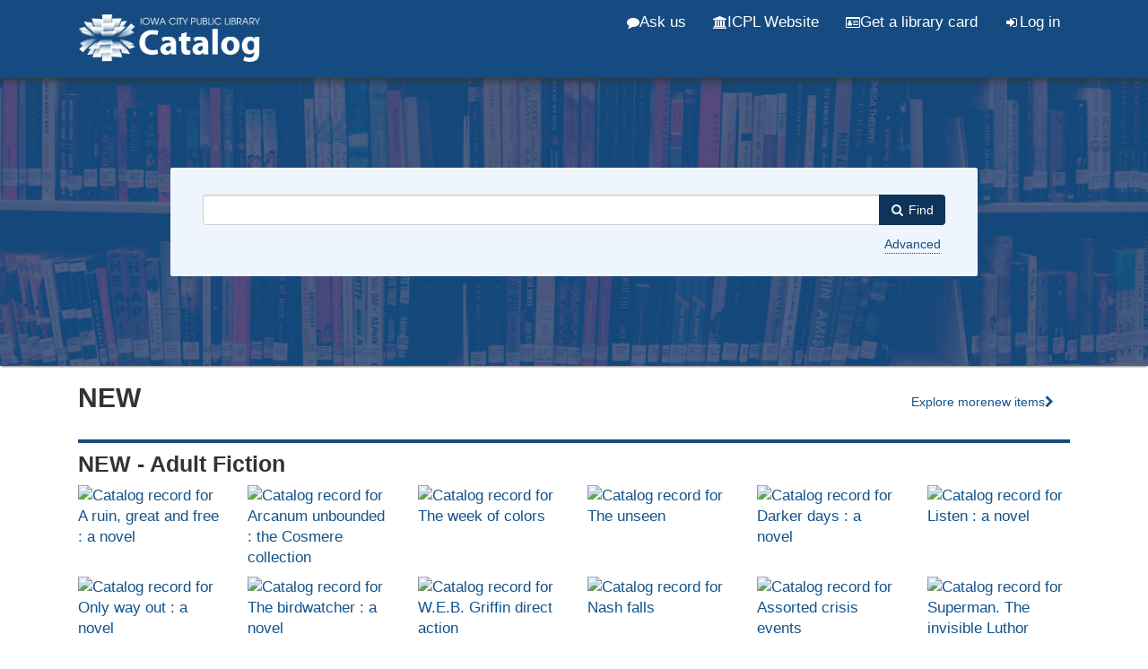

--- FILE ---
content_type: text/html; charset=UTF-8
request_url: https://search.icpl.org/Search/?lookfor=%22Superhero+comics%22&type=Genre&filter%5B%5D=~topic_facet%3A%22Good+and+evil%22
body_size: 20398
content:
<!DOCTYPE html>
<html lang="en">
  <head>
        <meta http-equiv="X-UA-Compatible" content="IE=edge">
    <meta name="viewport" content="width=device-width,initial-scale=1.0">
    <meta http-equiv="Content-Type" content="text&#x2F;html&#x3B;&#x20;charset&#x3D;UTF-8">
<meta name="Generator" content="VuFind&#x20;9.0">    <script  nonce="AuB3wdNr4lhlpjaVrelM8OyINpvIidL5LL7rmF54UAU&#x3D;">
    //<!--
    (function(w,d,s,l,i){w[l]=w[l]||[];w[l].push({'gtm.start':
new Date().getTime(),event:'gtm.js'});var f=d.getElementsByTagName(s)[0],
j=d.createElement(s),dl=l!='dataLayer'?'&l='+l:'';j.async=true;j.src=
'https://www.googletagmanager.com/gtm.js?id='+i+dl;var n=d.querySelector('[nonce]');
n&&j.setAttribute('nonce',n.nonce||n.getAttribute('nonce'));f.parentNode.insertBefore(j,f);
})(window,document,'script','dataLayer','GTM-5MX6WMS');
    //-->
</script>
    <title>Search Home | ICPL Search</title>        <link href="&#x2F;cache&#x2F;02585693a15333e8f823bdafd76403c3.min.css" media="all" rel="stylesheet" type="text&#x2F;css">
<link href="&#x2F;themes&#x2F;bootstrap3&#x2F;css&#x2F;print.css" media="print" rel="stylesheet" type="text&#x2F;css">
<link href="&#x2F;themes&#x2F;icpl&#x2F;images&#x2F;icpl-favicon.ico&#x3F;_&#x3D;1706476116" rel="shortcut&#x20;icon" type="image&#x2F;x-icon">
<link href="&#x2F;Search&#x2F;OpenSearch&#x3F;method&#x3D;describe" rel="search" type="application&#x2F;opensearchdescription&#x2B;xml" title="Library&#x20;Catalog&#x20;Search">                <script  nonce="AuB3wdNr4lhlpjaVrelM8OyINpvIidL5LL7rmF54UAU&#x3D;">
    //<!--
    var userIsLoggedIn = false;
    //-->
</script>
<script  src="&#x2F;cache&#x2F;bd821722336091fdec285eb3493c3b4e.min.js" nonce="AuB3wdNr4lhlpjaVrelM8OyINpvIidL5LL7rmF54UAU&#x3D;"></script>
<script  nonce="AuB3wdNr4lhlpjaVrelM8OyINpvIidL5LL7rmF54UAU&#x3D;">
    //<!--
    VuFind.path = '';
VuFind.defaultSearchBackend = 'Solr';
VuFind.addTranslations({"add_tag_success":"Tags Saved","bulk_email_success":"Your item(s) were emailed","bulk_noitems_advice":"No items were selected. Please click on a checkbox next to an item and try again.","bulk_save_success":"Your item(s) were saved successfully","close":"close","collection_empty":"No items to display.","eol_ellipsis":"\u2026","error_occurred":"An error has occurred","go_to_list":"Go to List","hold_available":"Available for Pickup","less_ellipsis":"less\u2026","libphonenumber_invalid":"Phone number invalid","libphonenumber_invalidcountry":"Invalid country calling code","libphonenumber_invalidregion":"Invalid region code:","libphonenumber_notanumber":"The string supplied did not seem to be a phone number","libphonenumber_toolong":"The string supplied is too long to be a phone number","libphonenumber_tooshort":"The string supplied is too short to be a phone number","libphonenumber_tooshortidd":"Phone number too short after IDD","loading_ellipsis":"Loading\u2026","more_ellipsis":"more\u2026","number_thousands_separator":",","sms_success":"Message sent.","No pickup locations available":"No pickup locations available","Phone number invalid":"Phone number invalid","Invalid country calling code":"Invalid country calling code","Invalid region code":"Invalid region code:","The string supplied did not seem to be a phone number":"The string supplied did not seem to be a phone number","The string supplied is too long to be a phone number":"The string supplied is too long to be a phone number","The string supplied is too short to be a phone number":"The string supplied is too short to be a phone number","Phone number too short after IDD":"Phone number too short after IDD","account_checkouts_due":"Items due soon","account_checkouts_overdue":"Items overdue","account_has_alerts":"Your account has alerts","account_normal_checkouts":"Items due later","account_requests_available":"Available for Pickup","account_requests_in_transit":"In Transit","account_requests_other":"Other Status"});
VuFind.addIcons({"spinner":"<span class=\"icon icon--font fa&#x20;fa-spinner icon--spin\" role=\"img\" aria-hidden=\"true\"><\/span>","ui-dots-menu":"<span class=\"icon icon--font fa&#x20;fa-ellipsis-h\" role=\"img\" aria-hidden=\"true\"><\/span>","facet-checked":"<span class=\"icon icon--font fa&#x20;fa-check-square-o\" role=\"img\" aria-hidden=\"true\"><\/span>","facet-exclude":"<span class=\"icon icon--font fa&#x20;fa-times\" role=\"img\" aria-hidden=\"true\"><\/span>","facet-unchecked":"<span class=\"icon icon--font fa&#x20;fa-square-o\" role=\"img\" aria-hidden=\"true\"><\/span>","format-file":"<span class=\"icon icon--font fa&#x20;fa-file-o\" role=\"img\" aria-hidden=\"true\"><\/span>","format-folder":"<span class=\"icon icon--font fa&#x20;fa-folder\" role=\"img\" aria-hidden=\"true\"><\/span>","my-account":"<span class=\"icon icon--font fa&#x20;fa-user-circle-o\" role=\"img\" aria-hidden=\"true\"><\/span>","my-account-notification":"<span class=\"icon icon--font fa&#x20;fa-bell\" role=\"img\" aria-hidden=\"true\"><\/span>","my-account-warning":"<span class=\"icon icon--font fa&#x20;fa-exclamation-triangle\" role=\"img\" aria-hidden=\"true\"><\/span>","place-hold":"<span class=\"icon icon--font fa&#x20;fa-flag\" role=\"img\" aria-hidden=\"true\"><\/span>","place-ill-request":"<span class=\"icon icon--font fa&#x20;fa-exchange\" role=\"img\" aria-hidden=\"true\"><\/span>","place-storage-retrieval":"<span class=\"icon icon--font fa&#x20;fa-truck\" role=\"img\" aria-hidden=\"true\"><\/span>","status-available":"<span class=\"icon icon--font fa&#x20;fa-check\" role=\"img\" aria-hidden=\"true\"><\/span>","status-pending":"<span class=\"icon icon--font fa&#x20;fa-clock-o\" role=\"img\" aria-hidden=\"true\"><\/span>","status-ready":"<span class=\"icon icon--font fa&#x20;fa-bell\" role=\"img\" aria-hidden=\"true\"><\/span>","status-unavailable":"<span class=\"icon icon--font fa&#x20;fa-times\" role=\"img\" aria-hidden=\"true\"><\/span>","status-unknown":"<span class=\"icon icon--font fa&#x20;fa-circle\" role=\"img\" aria-hidden=\"true\"><\/span>","ui-failure":"<span class=\"icon icon--font fa&#x20;fa-times\" role=\"img\" aria-hidden=\"true\"><\/span>","ui-success":"<span class=\"icon icon--font fa&#x20;fa-check\" role=\"img\" aria-hidden=\"true\"><\/span>","truncate-less":"<span class=\"icon icon--font fa&#x20;fa-arrow-up\" role=\"img\" aria-hidden=\"true\"><\/span>","truncate-more":"<span class=\"icon icon--font fa&#x20;fa-arrow-down\" role=\"img\" aria-hidden=\"true\"><\/span>"});
VuFind.setCspNonce('AuB3wdNr4lhlpjaVrelM8OyINpvIidL5LL7rmF54UAU=');
VuFind.setCurrentSearchId(null);
    //-->
</script>  </head>
  <body class="template-dir-search template-name-home offcanvas offcanvas-left">
        <header class="hidden-print">
            <a class="sr-only" href="#content">Skip to content</a>
      <div class="banner container navbar">
  <div class="navbar-header">
    <button type="button" class="navbar-toggle" data-toggle="collapse" data-target="#header-collapse" aria-label="Menu" aria-hidden="true">
      <span class="icon icon--font fa&#x20;fa-bars" role="img" aria-hidden="true"></span>    </button>
    <a class="navbar-brand lang-en" href="/">
      <img src="/../themes/icpl/images/head-logo.png" alt="Iowa City Public Library Catalog"/>
    </a>

  </div>
      <div class="collapse navbar-collapse" id="header-collapse">
      <nav>
        <ul class="nav navbar-nav navbar-right flip">
            <li>
                <a id="ask-us" href="https://www.icpl.org/services/ask" class="header-link"><i class="fa fa-comment" aria-hidden="true"></i> Ask us</a>
            </li>
            <li>
                <a id="www" href="https://www.icpl.org" class="header-link"><i class="fa fa-university" aria-hidden="true"></i> ICPL Website</a>
            </li>
            <li>
              <a id="library-card" href="https://www.icpl.org/catalog/register.php" class="header-link"><i class="fa fa-id-card-o " aria-hidden="true"></i> Get a library card</a>
            </li>
                                                        <li id="loginOptions">
                                  <a href="/MyResearch/Home" class="icon-link">
                    <span class="icon icon--font fa&#x20;fa-sign-in icon-link__icon" role="img" aria-hidden="true"></span>                    <span class="icon-link__label">Log in</span>
                  </a>
                              </li>
                      
                  </ul>
      </nav>
    </div>
  </div>

<div id="alert-banner"></div>

  <div class="search container navbar">
    <div class="nav searchbox hidden-print" role="search">
        <form id="searchForm" class="searchForm navbar-form navbar-left flip" method="get" action="/Search/Results" name="searchForm" autocomplete="off">
            <input id="searchForm_lookfor" class="searchForm_lookfor form-control search-query autocomplete searcher:Solr ac-auto-submit" type="search" name="lookfor" value="" aria-label="Search&#x20;terms">
          <select id="searchForm_type" class="searchForm_type form-control" name="type" data-native-menu="false" aria-label="Search&#x20;type">
                                    <option value="AllFields">Keywords</option>
                            <option value="Title">Title</option>
                            <option value="Author">Author</option>
                            <option value="Subject">Subject</option>
                            <option value="CallNumber">Call Number</option>
                            <option value="ISN">ISBN/ISSN</option>
                            <option value="tag">Tag</option>
                      </select>
        <button type="submit" class="btn btn-primary"><span class="icon icon--font fa&#x20;fa-search" role="img" aria-hidden="true"></span><span class="desktop-only"> Find</span></button>
                <a href="/Search/Advanced" class="advanced-search-link btn btn-link advanced" rel="nofollow">Advanced</a>
        
            <!-- filters code here -->
        <!-- end filters code -->
            <div class="sr-only">
    
    </div>
  </form>
    </div>
    <!--<div class="spotlight-div">
      <a href="https://www.surveymonkey.com/r/L9BFKZ6" class="btn spotlight-link">
        <i class="fa fa-comments-o" aria-hidden="true"></i> Community feedback survey
      </a>
    </div>-->
  </div>

<div class="federated-banner">
    <a href="#" class="btn active">Catalog</a> <a href="#" class="btn">Website</a> <a href="#" class="btn">Events</a>
</div>
    </header>
    <nav class="breadcrumbs" aria-label="Breadcrumbs">
      <div class="container">
              </div>
    </nav>
    <div role="main" class="main">
      <div id="content" class="container">
        

  <script  nonce="AuB3wdNr4lhlpjaVrelM8OyINpvIidL5LL7rmF54UAU&#x3D;">
    //<!--
    $(document).ready(function() {
  $.ajax({
      dataType: 'json',
      method: 'GET',
      data: {'offlineModeMsg':'ils_offline_home_message'},
      url: VuFind.path + '/AJAX/JSON?method=getIlsStatus',
      success: function(response) {
          $('.searchHomeContent').prepend(response.data);
      }
  });
});
    //-->
</script>
<!-- <div style="margin-top:10px;margin-bottom: 20px;">
  <a href="https://www.icpl.org/events/series/summer-reading-program" class="srp-spotlight" style="display: block;border-bottom: none;">
    <img srcset="https://www.icpl.org/sites/default/files/srp/catalog-srp-banner-sm.png 771w, https://www.icpl.org/sites/default/files/srp/catalog-srp-banner-lg.png 900w">
  </a>
</div> -->
<h1 class="sr-only">Search home</h1>
<div class="channel-home-tabs">
    <!-- <ul class="nav nav-tabs">
        <li class="active"><a data-toggle="tab" href="#new">NEW</a></li>
        <li><a data-toggle="tab" href="#bestsellers" onclick="loadBestsellers('hardcover-fiction')">Bestsellers</a></li>
    </ul> -->

    <div class="tab-content">
        <div id="new" class="tab-pane fade in active">
<div class="new-content"><h2 style="margin-top: 5px;">NEW</h2><p class="new-link"><a href="https://www.icpl.org/books-more/new" class="btn btn-link home-more-link">Explore more <span class="desktop-only">new items </span><i style="font-size: .8em;" class="fa fa-chevron-right" aria-hidden="true"></i></a></p><div id="fiction" class="section"></div><div id="nonfiction" class="section"></div><div id="children" class="section"></div><div id="ya" class="section"></div></div>        </div>
    </div>
</div>

<div class="staff-lists-container">
    <h2>Staff lists</h2>
    <div id="staff-lists-home" class="staff-lists">
    </div>
</div>

<h2>Featured</h2>
<div id="featured-list-home" class="featured-list">
</div>      </div>
    </div>
    <footer class="hidden-print">
<div class="footer-div-0">
    <div class="footer-content">
  <div class="footer">
    <h2>Can't find it?</h2>
    <p><a href="https://www.icpl.org/books-more/ill-or-purchase" class="footer-link">Suggest we purchase it or Request it from another library (ILL)</a></p>
</div>
</div>
</div>
  <div class="footer-div-1">
    <div class="footer-content">
  <div class="footer">
  <div class="footer-container">
      <div class="footer-column">
          <h2>Quick links</h2>
          <ul>
              <li><a href="https://www.icpl.org/books-more/staff-picks" class="footer-link">Staff picks</a></li>
              <li><a href="https://www.icpl.org/books-more/new" class="footer-link">New to ICPL</a></li>
              <li><a href="https://www.icpl.org/books-more/bestsellers" class="footer-link">Bestsellers</a></li>
              <li><a href="https://www.icpl.org/books-more/browse-shelves" class="footer-link">Browse the shelves</a></li>
              <!-- <li><a href="#">FAQs</a></li> -->
              <li><a href="https://www.icpl.org/library-card-application" class="footer-link">Get a library card</a></li>
              <li><a href="https://www.icpl.org" class="footer-link">ICPL website</a></li>
              <li><a href="https://www.icpl.org/books-more/digital-library" class="footer-link">Digital library</a></li>
              <li><a href="/Search/Advanced" class="footer-link">Advanced Search</a></li>
              <li><a href="https://www.icpl.org/books-more/reference/using-catalog">Using the catalog FAQ</a></li>
          </ul>
      </div>
      <div class="footer-column">
          <h2>My account</h2>
          <ul>
              <li><a href="/MyResearch/CheckedOut" class="footer-link">Borrowed items</a></li>
              <li><a href="/MyResearch/Holds" class="footer-link">Holds</a></li>
              <li><a href="/MyResearch/Fines" class="footer-link">Fines</a></li>
              <li><a href="/MyResearch/ILLRequests" class="footer-link">Interlibrary loans</a></li>
              <li><a href="/Search/History" class="footer-link">Saved searches</a></li>
              <li><a href="/MyResearch/HistoricLoans" class="footer-link">Borrowing history</a></li>
              <li><a href="/MyResearch/Profile" class="footer-link">Profile</a></li>
          </ul>
      </div>
      <div class="footer-column">
          <h2>Language</h2>
          
              <form method="post" name="langForm" id="langForm">
                  <input type="hidden" name="mylang"/>
              </form>
              <ul>
                                        <li class="active"><a href="#"  class="footer-lang-link" onClick="document.langForm.mylang.value='en';document.langForm.submit()">English</a></li>
                                        <li><a href="#"  class="footer-lang-link" onClick="document.langForm.mylang.value='es';document.langForm.submit()">Español</a></li>
                                        <li><a href="#"  class="footer-lang-link" onClick="document.langForm.mylang.value='fr';document.langForm.submit()">Français</a></li>
                                        <li><a href="#"  class="footer-lang-link" onClick="document.langForm.mylang.value='zh-cn';document.langForm.submit()">中文(简体)</a></li>
                                        <li><a href="#"  class="footer-lang-link" onClick="document.langForm.mylang.value='zh';document.langForm.submit()">中文（繁體）</a></li>
                                        <li><a href="#"  class="footer-lang-link" onClick="document.langForm.mylang.value='ar';document.langForm.submit()">اللغة العربية</a></li>
                                </ul>

                </div>
  </div>
  <div class="poweredby">
      </div>
</div>
</div>
</div>
  <div class="footer-div-2">
    <div class="footer-content">
  <div class="second-footer">
      <div class="region region-footer">
    <section id="block-block-1" class="block block-block clearfix">

      
  <div class="container">
<div class="row">
<div class="col-12 col-sm-4">
<h2>Contact Us</h2>
<dl><dt><!-- <span class="glyphicon glyphicon-search" aria-hidden="true"> --><i class="fa fa-phone" aria-hidden="true"></i></span></dt>
<dd>(319) 356-5200</dd>
<dt><!-- <span class="glyphicon glyphicon-map-marker" aria-hidden="true"> --><i class="fa fa-map-marker" aria-hidden="true"></i></span></dt>
<dd>123 South Linn Street<br />Iowa City, IA 52240</dd>
<dt><!-- <span class="glyphicon glyphicon-envelope" aria-hidden="true"> --><i class="fa fa-envelope" aria-hidden="true"></i></span></dt>
<dd><a href="https://www.icpl.org/services/ask" class="footer-link">Email or Chat</a></dd>
<dt><!-- <span class="glyphicon glyphicon-heart" aria-hidden="true"></span> --><i class="fa fa-heart" aria-hidden="true"></i></dt>
<dd><a href="https://www.icpl.org/about/donate" class="footer-link">Donate</a></dd>
</dl>
<h2>Connect with Us</h2>
<p class="social-media">
<a href="https://www.facebook.com/icpubliclibrary" id="Facebook" class="footer-social-link" aria-label="Like us on Facebook" style="padding-left: 0;"><i class="fa fa-facebook"></i></a><a href="https://twitter.com/icpl/" id="Twitter" class="footer-social-link"  aria-label="Follow us on Twitter"><i class="fa fa-twitter"></i></a><a href="http://instagram.com/iowacitypubliclibrary" id="Instagram" class="footer-social-link" aria-label="Follow us on Instagram"><i class="fa fa-instagram"></i></a><a href="http://www.youtube.com/user/thelibrarychannel" id="YouTube" class="footer-social-link" aria-label="Subscribe to the Library YouTube Channel"><i class="fa fa-youtube-play"></i></a><a href="http://www.flickr.com/photos/icpl" id="Flickr" class="footer-social-link" aria-label="Follow us on Flickr"><i class="fa fa-flickr"></i></a><a href="https://www.icpl.org/books-more/podcasts" id="Podcasts" class="footer-social-link" aria-label="Listen to Library Podcasts"><i class="fa fa-microphone"></i></a>
</p>
</div>
<!-- col end --><div class="col-12 col-sm-4">
<h2>Hours</h2>
<p>Mon - Thu: 10am to 9pm<br />
Fri: 10am to 8pm<br />
Sat: 10am to 6pm<br />
Sun: 12 to 5pm</p>
<p><a href="https://www.icpl.org/about/holidays" class="footer-link">Holiday hours</a><br /><a href="https://www.icpl.org/services/bookmobile" class="footer-link">Bookmobile schedule</a></p>
</div>
<!-- col end --><div class="col-12 col-sm-4">
        <h2>Feedback</h2>
<p>Find a bug or want to give feedback on the catalog? <a href="https://www.icpl.org/catalog-feedback" class="footer-link">Share your thoughts!</a></p>


</div>
</div>
</div>
</div>
<!-- col end --></div>
<!--end row --></div>
<!--end container-->
</section>
  </div>
</div>
</div>
    <div class="footer-div-3"><p><a href="https://www.icpl.org/about/confidentiality-and-privacy" class="footer-link">Confidentiality and Privacy</a></p></div>
  </div>
</div>
  </footer>

    <!-- MODAL IN CASE WE NEED ONE -->
    <div id="modal" class="modal fade hidden-print" tabindex="-1" role="dialog" aria-hidden="true">
      <div class="modal-dialog">
        <div class="modal-content">
          <button type="button" class="close" data-dismiss="modal">
            <span class="icon icon--font fa&#x20;fa-times" aria-label="Close" role="img" aria-hidden="true"></span>          </button>
          <div class="modal-body"></div>
        </div>
      </div>
    </div>
    <div class="offcanvas-overlay" data-toggle="offcanvas"></div>
    <!-- Google Tag Manager (noscript) -->
<noscript><iframe src="https://www.googletagmanager.com/ns.html?id=GTM-5MX6WMS"
height="0" width="0" style="display:none;visibility:hidden"></iframe></noscript>
<!-- End Google Tag Manager (noscript) -->                
      </body>
</html>


--- FILE ---
content_type: text/html; charset=UTF-8
request_url: https://icplcdn-webapi.azureedge.net/api/newmaterialsapi.php?collection=fiction&fields=id,title,available,isbn,materialType,holdCount&name=fiction
body_size: 19670
content:
[{"id":"1825307","title":"The dead come to stay","available":true,"isbns":["9781335121875","1335121870"],"isbn":"9781335121875","materialType":{"code":"a  ","value":"BOOK"},"holdCount":false},{"id":"1825361","title":"The brittle age","available":false,"isbns":["9798889660873"],"isbn":"9798889660873","materialType":{"code":"a  ","value":"BOOK"},"holdCount":false},{"id":"1825430","title":"Sanrevelle","available":false,"isbns":["196327041","9781963270419"],"isbn":"196327041","materialType":{"code":"a  ","value":"BOOK"},"holdCount":false},{"id":"1825639","title":"How to dodge a cannonball : a novel","available":false,"isbns":["9781250345677","1250345677"],"isbn":"9781250345677","upcs":["000228437"],"materialType":{"code":"a  ","value":"BOOK"},"holdCount":3},{"id":"1826024","title":"Tender cruelty","available":false,"isbns":["9781728284781","1728284783","1464228337","9781464228339"],"isbn":"9781728284781","upcs":["000299694"],"materialType":{"code":"a  ","value":"BOOK"},"holdCount":2},{"id":"1826134","title":"The librarians","available":false,"isbns":["9780593640456","0593640454"],"isbn":"9780593640456","materialType":{"code":"a  ","value":"BOOK"},"holdCount":9},{"id":"1826168","title":"Behind frenemy lines","available":false,"isbns":["9781250330475","1250330475"],"isbn":"9781250330475","materialType":{"code":"a  ","value":"BOOK"},"holdCount":false},{"id":"1826175","title":"The unseen","available":false,"isbns":["9781496744081","149674408"],"isbn":"9781496744081","materialType":{"code":"a  ","value":"BOOK"},"holdCount":1},{"id":"1826187","title":"A different kind of tension : new and selected stories","available":false,"isbns":["9780063388840","0063388847"],"isbn":"9780063388840","materialType":{"code":"a  ","value":"BOOK"},"holdCount":1},{"id":"1826202","title":"No body no crime : a novel","available":false,"isbns":["9780374614423","0374614423"],"isbn":"9780374614423","materialType":{"code":"a  ","value":"BOOK"},"holdCount":false},{"id":"1826362","title":"Hunting Ava","available":true,"isbns":["1496746899","9781496746894"],"isbn":"1496746899","materialType":{"code":"a  ","value":"BOOK"},"holdCount":false},{"id":"1827508","title":"Alchemy and a cup of tea : a cozy fantasy brewed with magic and romance","available":true,"isbns":["9781250333278","125033327"],"isbn":"9781250333278","materialType":{"code":"a  ","value":"BOOK"},"holdCount":false},{"id":"1827549","title":"The night that finds us all","available":false,"isbns":["9780593853436","0593853431"],"isbn":"9780593853436","materialType":{"code":"a  ","value":"BOOK"},"holdCount":false},{"id":"1827944","title":"Fox and furious : a novel","available":false,"isbns":["9780593874110","0593874110"],"isbn":"9780593874110","materialType":{"code":"a  ","value":"BOOK"},"holdCount":1},{"id":"1827951","title":"Nash falls","available":true,"isbns":["9781538757987","1538757982"],"isbn":"9781538757987","materialType":{"code":"a  ","value":"BOOK"},"holdCount":15},{"id":"1827954","title":"Queen Esther : a novel","available":false,"isbns":["9781501189449","1501189441"],"isbn":"9781501189449","materialType":{"code":"a  ","value":"BOOK"},"holdCount":14},{"id":"1828101","title":"Tailored realities","available":true,"isbns":["9781250410481","1250410487"],"isbn":"9781250410481","materialType":{"code":"a  ","value":"BOOK"},"holdCount":false},{"id":"1828127","title":"The loneliness of Sonia and Sunny : a novel","available":false,"isbns":["9780307700155","0307700151"],"isbn":"9780307700155","materialType":{"code":"a  ","value":"BOOK"},"holdCount":32},{"id":"1828137","title":"Sacrament : a novel","available":false,"isbns":["9781640097131","1640097139"],"isbn":"9781640097131","materialType":{"code":"a  ","value":"BOOK"},"holdCount":7},{"id":"1828143","title":"The burning library : a novel","available":false,"isbns":["9780063422919","0063422913","9780063422933","006342293"],"isbn":"9780063422919","materialType":{"code":"a  ","value":"BOOK"},"holdCount":3},{"id":"1828145","title":"Good spirits : a novel","available":false,"isbns":["9780063430402","0063430401","9780063474444","0063474441"],"isbn":"9780063430402","materialType":{"code":"a  ","value":"BOOK"},"holdCount":5},{"id":"1828344","title":"Empire of the dawn","available":false,"isbns":["9781250245373","1250245370"],"isbn":"9781250245373","materialType":{"code":"a  ","value":"BOOK"},"holdCount":false},{"id":"1828347","title":"Dawn of the firebird : a novel","available":false,"isbns":["9780778387664","0778387666"],"isbn":"9780778387664","materialType":{"code":"a  ","value":"BOOK"},"holdCount":false},{"id":"1828349","title":"The king must die","available":false,"isbns":["1668061015","9781668061015"],"isbn":"1668061015","materialType":{"code":"a  ","value":"BOOK"},"holdCount":false},{"id":"1828350","title":"The nameless land","available":true,"isbns":["9781250338648","1250338646"],"isbn":"9781250338648","materialType":{"code":"a  ","value":"BOOK"},"holdCount":false},{"id":"1828354","title":"The burning grounds : a novel","available":false,"isbns":["9781639369850","1639369856"],"isbn":"9781639369850","materialType":{"code":"a  ","value":"BOOK"},"holdCount":false},{"id":"1828359","title":"The botanist's assistant","available":false,"isbns":["9780593638118","0593638115"],"isbn":"9780593638118","materialType":{"code":"a  ","value":"BOOK"},"holdCount":3},{"id":"1828369","title":"The white hot : a novel","available":false,"isbns":["9780593732335","0593732332"],"isbn":"9780593732335","materialType":{"code":"a  ","value":"BOOK"},"holdCount":4},{"id":"1828375","title":"The Italian secret : a novel","available":true,"isbns":["9780593474754","0593474759"],"isbn":"9780593474754","materialType":{"code":"a  ","value":"BOOK"},"holdCount":false},{"id":"1828379","title":"The land in winter","available":true,"isbns":["9798889661566"],"isbn":"9798889661566","materialType":{"code":"a  ","value":"BOOK"},"holdCount":24},{"id":"1828912","title":"Assorted crisis events","available":false,"isbns":["9781534333963","1534333967"],"isbn":"9781534333963","materialType":{"code":"a  ","value":"BOOK"},"holdCount":false},{"id":"1828999","title":"Absolute Green Lantern","available":false,"isbns":["9781799505549","1799505545","9781799505556","1799505553"],"isbn":"9781799505549","materialType":{"code":"a  ","value":"BOOK"},"holdCount":false},{"id":"1829100","title":"The righteous","available":true,"isbns":["9781250373083","1250373085"],"isbn":"9781250373083","upcs":["000272499"],"materialType":{"code":"a  ","value":"BOOK"},"holdCount":false},{"id":"1829101","title":"House of Idyll","available":false,"isbns":["9781835414217","1835414214"],"isbn":"9781835414217","upcs":["000248138"],"materialType":{"code":"a  ","value":"BOOK"},"holdCount":false},{"id":"1829176","title":"Superman. The invisible Luthor","available":false,"isbns":["9781799503323","1799503321"],"isbn":"9781799503323","upcs":["000299987"],"materialType":{"code":"a  ","value":"BOOK"},"holdCount":false},{"id":"1829180","title":"The quiet mother","available":false,"isbns":["9781250403766","1250403766"],"isbn":"9781250403766","materialType":{"code":"a  ","value":"BOOK"},"holdCount":3},{"id":"1829184","title":"W.E.B. Griffin direct action","available":false,"isbns":["9798217046386"],"isbn":"9798217046386","materialType":{"code":"a  ","value":"BOOK"},"holdCount":1},{"id":"1829185","title":"Spasm : a novel","available":false,"isbns":["9798217044931"],"isbn":"9798217044931","materialType":{"code":"a  ","value":"BOOK"},"holdCount":4},{"id":"1829186","title":"The birdwatcher : a novel","available":false,"isbns":["9780778368670","077836867"],"isbn":"9780778368670","materialType":{"code":"a  ","value":"BOOK"},"holdCount":1},{"id":"1829298","title":"Second chance romance","available":false,"isbns":["9780063215979","0063215977"],"isbn":"9780063215979","materialType":{"code":"a  ","value":"BOOK"},"holdCount":1},{"id":"1829308","title":"Fun at parties : a novel","available":false,"isbns":["9780593474846","0593474848"],"isbn":"9780593474846","materialType":{"code":"a  ","value":"BOOK"},"holdCount":false},{"id":"1829309","title":"It's me they follow : a novel","available":false,"isbns":["9780063430952","0063430959"],"isbn":"9780063430952","materialType":{"code":"a  ","value":"BOOK"},"holdCount":false},{"id":"1829316","title":"A ruin, great and free : a novel","available":true,"isbns":["9781094175904","1094175900"],"isbn":"9781094175904","materialType":{"code":"a  ","value":"BOOK"},"holdCount":false},{"id":"1829596","title":"The merge : a novel","available":false,"isbns":["9780063446731","0063446731"],"isbn":"9780063446731","materialType":{"code":"a  ","value":"BOOK"},"holdCount":1},{"id":"1829645","title":"If it makes you happy","available":false,"isbns":["9798217187072"],"isbn":"9798217187072","materialType":{"code":"a  ","value":"BOOK"},"holdCount":3},{"id":"1829719","title":"The murder at the vicarage","available":false,"isbns":["9780063440012","0063440016"],"isbn":"9780063440012","materialType":{"code":"a  ","value":"BOOK"},"holdCount":1},{"id":"1829721","title":"The heist of hollow London","available":false,"isbns":["9781250372062","1250372062"],"isbn":"9781250372062","materialType":{"code":"a  ","value":"BOOK"},"holdCount":false},{"id":"1829722","title":"The first thousand trees","available":false,"isbns":["9781770417342","1770417346"],"isbn":"9781770417342","materialType":{"code":"a  ","value":"BOOK"},"holdCount":false},{"id":"1829724","title":"I'll be home for Christmas","available":false,"isbns":["9780593717929","0593717929"],"isbn":"9780593717929","materialType":{"code":"a  ","value":"BOOK"},"holdCount":1},{"id":"1830126","title":"The nanny's handbook to magic and managing difficult dukes","available":false,"isbns":["9781496754417","1496754417"],"isbn":"9781496754417","materialType":{"code":"a  ","value":"BOOK"},"holdCount":false},{"id":"1830454","title":"Listen : a novel","available":false,"isbns":["9780143138464","0143138464"],"isbn":"9780143138464","materialType":{"code":"a  ","value":"BOOK"},"holdCount":false},{"id":"1830460","title":"Wild animal : a novel","available":false,"isbns":["9780063426023","0063426021"],"isbn":"9780063426023","materialType":{"code":"a  ","value":"BOOK"},"holdCount":false},{"id":"1830468","title":"Lives of bitter rain","available":true,"isbns":["1035911442","9781035911448"],"isbn":"1035911442","materialType":{"code":"a  ","value":"BOOK"},"holdCount":false},{"id":"1830469","title":"Daughter of no worlds","available":false,"isbns":["9781250405364","125040536","9781035070831","1035070839","9781035070848","1035070847"],"isbn":"9781250405364","upcs":["000267992"],"materialType":{"code":"a  ","value":"BOOK"},"holdCount":false},{"id":"1830475","title":"Batman : revolution","available":true,"isbns":["9780593871935","0593871936"],"isbn":"9780593871935","materialType":{"code":"a  ","value":"BOOK"},"holdCount":false},{"id":"1830487","title":"The pelican child : stories","available":false,"isbns":["9780525657583","0525657584"],"isbn":"9780525657583","materialType":{"code":"a  ","value":"BOOK"},"holdCount":8},{"id":"1830496","title":"Happy people don't live here : a novel","available":false,"isbns":["9781324094395","1324094397"],"isbn":"9781324094395","materialType":{"code":"a  ","value":"BOOK"},"holdCount":false},{"id":"1830505","title":"Intemperance : a novel","available":false,"isbns":["9780063440845","0063440849","9780063440852","0063440857"],"isbn":"9780063440845","materialType":{"code":"a  ","value":"BOOK"},"holdCount":false},{"id":"1830510","title":"Play you for it : a novel","available":false,"isbns":["9798217092598"],"isbn":"9798217092598","materialType":{"code":"a  ","value":"BOOK"},"holdCount":false},{"id":"1830625","title":"Lost in the garden of Eve","available":false,"isbns":["9781496749994","1496749995"],"isbn":"9781496749994","materialType":{"code":"a  ","value":"BOOK"},"holdCount":false},{"id":"1830626","title":"Witches of dubious origin","available":false,"isbns":["9780593819753","0593819756"],"isbn":"9780593819753","materialType":{"code":"a  ","value":"BOOK"},"holdCount":2},{"id":"1830644","title":"The White Octopus Hotel","available":false,"isbns":["9798217091799","9781529917482","1529917484"],"isbn":"9798217091799","upcs":["000273079"],"materialType":{"code":"a  ","value":"BOOK"},"holdCount":false},{"id":"1830648","title":"The right move","available":false,"isbns":["9781649379719","1649379714"],"isbn":"9781649379719","materialType":{"code":"a  ","value":"BOOK"},"holdCount":5},{"id":"1830651","title":"His grace, the duke","available":false,"isbns":["9781496756138","1496756134"],"isbn":"9781496756138","materialType":{"code":"a  ","value":"BOOK"},"holdCount":2},{"id":"1830653","title":"Darker days : a novel","available":false,"isbns":["9780063472518","0063472511","9780063472525","006347252","9780063472549","0063472546"],"isbn":"9780063472518","materialType":{"code":"a  ","value":"BOOK"},"holdCount":false},{"id":"1830749","title":"Everyone in the group chat dies : a novel","available":false,"isbns":["9781668094174","1668094177"],"isbn":"9781668094174","materialType":{"code":"a  ","value":"BOOK"},"holdCount":1},{"id":"1830754","title":"No life forsaken","available":false,"isbns":["9780765323606","0765323605","9780765323675","0765323672"],"isbn":"9780765323606","materialType":{"code":"a  ","value":"BOOK"},"holdCount":false},{"id":"1830757","title":"As many souls as stars : a novel","available":false,"isbns":["9780063418028","0063418029","9780063418035","0063418037"],"isbn":"9780063418028","materialType":{"code":"a  ","value":"BOOK"},"holdCount":1},{"id":"1830758","title":"And then there was you : a novel","available":false,"isbns":["9780593718926","0593718925"],"isbn":"9780593718926","materialType":{"code":"a  ","value":"BOOK"},"holdCount":false},{"id":"1830762","title":"Julia Song is undateable","available":false,"isbns":["9781335001092","1335001093","9781335402523","1335402527"],"isbn":"9781335001092","materialType":{"code":"a  ","value":"BOOK"},"holdCount":false},{"id":"1830776","title":"The award : a novel","available":false,"isbns":["9780063445277","0063445271","9780063445284","006344528"],"isbn":"9780063445277","materialType":{"code":"a  ","value":"BOOK"},"holdCount":1},{"id":"1831334","title":"An academic affair : a novel","available":false,"isbns":["9781668092330","1668092336"],"isbn":"9781668092330","materialType":{"code":"a  ","value":"BOOK"},"holdCount":2},{"id":"1831470","title":"A case of life and limb","available":false,"isbns":["9781639737178","1639737170"],"isbn":"9781639737178","materialType":{"code":"a  ","value":"BOOK"},"holdCount":2},{"id":"1831583","title":"Haven't killed in years","available":false,"isbns":["9780593953495","0593953495"],"isbn":"9780593953495","materialType":{"code":"a  ","value":"BOOK"},"holdCount":3},{"id":"1831584","title":"Hidden in memories","available":false,"isbns":["9781662529825","1662529821"],"isbn":"9781662529825","materialType":{"code":"a  ","value":"BOOK"},"holdCount":1},{"id":"1831592","title":"Only way out : a novel","available":false,"isbns":["9781662534089","1662534086","9781662525629","1662525621"],"isbn":"9781662534089","upcs":["000313413"],"materialType":{"code":"a  ","value":"BOOK"},"holdCount":1},{"id":"1831593","title":"Other people's fun","available":false,"isbns":["9780316369947","0316369942"],"isbn":"9780316369947","materialType":{"code":"a  ","value":"BOOK"},"holdCount":5},{"id":"1831607","title":"The bookshop below","available":false,"isbns":["9780316561839","0316561835"],"isbn":"9780316561839","materialType":{"code":"a  ","value":"BOOK"},"holdCount":3},{"id":"1831610","title":"The last wish of Bristol Keats : a novel","available":true,"isbns":["9781250332004","1250332001"],"isbn":"9781250332004","materialType":{"code":"a  ","value":"BOOK"},"holdCount":false},{"id":"1831618","title":"Green Lantern Corps","available":false,"isbns":["9781799506362","1799506363"],"isbn":"9781799506362","materialType":{"code":"a  ","value":"BOOK"},"holdCount":false},{"id":"1831711","title":"Smoke and mirrors : all-new tales of Valdemar","available":false,"isbns":["9780756420161","0756420164"],"isbn":"9780756420161","materialType":{"code":"a  ","value":"BOOK"},"holdCount":false},{"id":"1831785","title":"Before I forget : a novel","available":false,"isbns":["9781250276797","1250276799"],"isbn":"9781250276797","materialType":{"code":"a  ","value":"BOOK"},"holdCount":2},{"id":"1831786","title":"Disinheritance : the rediscovered stories","available":true,"isbns":["9781640097360","1640097368"],"isbn":"9781640097360","materialType":{"code":"a  ","value":"BOOK"},"holdCount":false},{"id":"1831793","title":"A love story from the end of the world : stories","available":false,"isbns":["9780063446397","0063446391"],"isbn":"9780063446397","materialType":{"code":"a  ","value":"BOOK"},"holdCount":false},{"id":"1831829","title":"The lord","available":false,"isbns":["9781681379579","1681379570"],"isbn":"9781681379579","materialType":{"code":"a  ","value":"BOOK"},"holdCount":false},{"id":"1831832","title":"Television : a novel","available":false,"isbns":["9780063443327","0063443325","9780063443334","0063443333"],"isbn":"9780063443327","materialType":{"code":"a  ","value":"BOOK"},"holdCount":false},{"id":"1831833","title":"The week of colors","available":true,"isbns":["9781949641899","1949641899"],"isbn":"9781949641899","materialType":{"code":"a  ","value":"BOOK"},"holdCount":false},{"id":"1831847","title":"Audrey Lane stirs the pot","available":false,"isbns":["9781464226076","1464226075"],"isbn":"9781464226076","upcs":["000299698"],"materialType":{"code":"a  ","value":"BOOK"},"holdCount":false},{"id":"1831851","title":"Canticle : a novel","available":false,"isbns":["9781966302056","1966302053"],"isbn":"9781966302056","materialType":{"code":"a  ","value":"BOOK"},"holdCount":9},{"id":"1831870","title":"Moan : Junji Ito Story Collection","available":false,"isbns":["9781974754663","1974754669"],"isbn":"9781974754663","materialType":{"code":"a  ","value":"BOOK"},"holdCount":false},{"id":"1831909","title":"Arcanum unbounded : the Cosmere collection","available":false,"isbns":["9781250390141","1250390141"],"isbn":"9781250390141","materialType":{"code":"a  ","value":"BOOK"},"holdCount":false},{"id":"1832562","title":"Children of fallen gods","available":true,"isbns":["9781250405388","1250405386"],"isbn":"9781250405388","materialType":{"code":"a  ","value":"BOOK"},"holdCount":false},{"id":"1832574","title":"The castaways","available":false,"isbns":["9780802167170","0802167179"],"isbn":"9780802167170","materialType":{"code":"a  ","value":"BOOK"},"holdCount":false},{"id":"1832576","title":"Dark sisters","available":false,"isbns":["9781250286819","1250286816"],"isbn":"9781250286819","materialType":{"code":"a  ","value":"BOOK"},"holdCount":2},{"id":"1832578","title":"Dead ringer : a novel","available":false,"isbns":["9781668084090","1668084090"],"isbn":"9781668084090","materialType":{"code":"a  ","value":"BOOK"},"holdCount":1},{"id":"1832590","title":"The orchard","available":false,"isbns":["9798217008445"],"isbn":"9798217008445","materialType":{"code":"a  ","value":"BOOK"},"holdCount":3},{"id":"1832910","title":"Call me Ishmaelle","available":false,"isbns":["9780802166494","0802166490"],"isbn":"9780802166494","materialType":{"code":"a  ","value":"BOOK"},"holdCount":false},{"id":"1832937","title":"Baby driver","available":false,"isbns":["9781681379739","1681379732"],"isbn":"9781681379739","materialType":{"code":"a  ","value":"BOOK"},"holdCount":3},{"id":"1833033","title":"The Marlow Murder Club : a novel","available":false,"isbns":["9781728250519","172825051"],"isbn":"9781728250519","upcs":["17564950"],"materialType":{"code":"a  ","value":"BOOK"},"holdCount":false},{"id":"1833466","title":"Psycho shifters","available":false,"isbns":["9781335919953","1335919953"],"isbn":"9781335919953","materialType":{"code":"a  ","value":"BOOK"},"holdCount":false},{"id":"1834818","title":"Jesus' son : stories","available":false,"isbns":["031242874","9780312428747"],"isbn":"031242874","materialType":{"code":"a  ","value":"BOOK"},"holdCount":1}]

--- FILE ---
content_type: text/html; charset=UTF-8
request_url: https://icplcdn-webapi.azureedge.net/api/newmaterialsapi.php?collection=nonfiction&fields=id,title,available,isbn,materialType,holdCount&name=nonfiction
body_size: 19434
content:
[{"id":"1824191","title":"Field guide to the birds of North America","available":false,"isbns":["9781784275426","1784275425"],"isbn":"9781784275426","materialType":{"code":"a  ","value":"BOOK"},"holdCount":false},{"id":"1824504","title":"Autism, sensory & behavior : the way I see it","available":false,"isbns":["9781963367171","1963367170"],"isbn":"9781963367171","materialType":{"code":"a  ","value":"BOOK"},"holdCount":false},{"id":"1825590","title":"Death is our business : Russian mercenaries and the new era of private warfare","available":true,"isbns":["9781639733361","1639733361"],"isbn":"9781639733361","materialType":{"code":"a  ","value":"BOOK"},"holdCount":false},{"id":"1827011","title":"Across the board : how games make us human","available":false,"isbns":["9781419780561","1419780565"],"isbn":"9781419780561","materialType":{"code":"a  ","value":"BOOK"},"holdCount":false},{"id":"1827013","title":"Modern scrap quilts : playing with negative space","available":false,"isbns":["9781644035580","1644035588"],"isbn":"9781644035580","upcs":["734817116066"],"materialType":{"code":"a  ","value":"BOOK"},"holdCount":1},{"id":"1827015","title":"Not-your-typical Jelly Roll quilts : 14 cute & creative projects ; make the most of your precuts","available":false,"isbns":["9781644035542","1644035545"],"isbn":"9781644035542","materialType":{"code":"a  ","value":"BOOK"},"holdCount":1},{"id":"1827017","title":"Cooking fast and slow : easy, comforting, (mostly) plant-based recipes for busy people","available":false,"isbns":["9780593836606","059383660"],"isbn":"9780593836606","materialType":{"code":"a  ","value":"BOOK"},"holdCount":1},{"id":"1827610","title":"Give it a grow : simple projects to nurture food, flowers and wildlife in any outdoor space","available":false,"isbns":["9780241710364","0241710367"],"isbn":"9780241710364","upcs":["000180187"],"materialType":{"code":"a  ","value":"BOOK"},"holdCount":1},{"id":"1827619","title":"The history trees : extraordinary tales of trees through time","available":false,"isbns":["9780008622411","0008622418"],"isbn":"9780008622411","materialType":{"code":"a  ","value":"BOOK"},"holdCount":false},{"id":"1827678","title":"The migrant's jail : an American history of mass incarceration","available":false,"isbns":["9780691237015","0691237018"],"isbn":"9780691237015","materialType":{"code":"a  ","value":"BOOK"},"holdCount":false},{"id":"1827755","title":"Changing my mind","available":false,"isbns":["9781912559695","1912559692"],"isbn":"9781912559695","materialType":{"code":"a  ","value":"BOOK"},"holdCount":false},{"id":"1828233","title":"World without end","available":false,"isbns":["9798885740487"],"isbn":"9798885740487","materialType":{"code":"a  ","value":"BOOK"},"holdCount":false},{"id":"1828319","title":"The uncool : a memoir","available":false,"isbns":["9781668059432","1668059436","9781668059449","1668059444"],"isbn":"9781668059432","materialType":{"code":"a  ","value":"BOOK"},"holdCount":6},{"id":"1828333","title":"The breath of the gods : the history and future of the wind","available":false,"isbns":["9780063374454","0063374455"],"isbn":"9780063374454","materialType":{"code":"a  ","value":"BOOK"},"holdCount":1},{"id":"1828335","title":"The look","available":true,"isbns":["9780593800706","0593800702"],"isbn":"9780593800706","materialType":{"code":"a  ","value":"BOOK"},"holdCount":9},{"id":"1828984","title":"The social lives of birds : flocks, communes, and families","available":false,"isbns":["9780593853061","0593853067"],"isbn":"9780593853061","materialType":{"code":"a  ","value":"BOOK"},"holdCount":false},{"id":"1829456","title":"Nobody's girl : a memoir of surviving abuse and fighting for justice","available":true,"isbns":["9780593493120","0593493125"],"isbn":"9780593493120","materialType":{"code":"a  ","value":"BOOK"},"holdCount":27},{"id":"1829535","title":"Disrupt everything, and win : take control of your future","available":false,"isbns":["9780316593946","031659394","9780316596824","0316596825"],"isbn":"9780316593946","materialType":{"code":"a  ","value":"BOOK"},"holdCount":false},{"id":"1829614","title":"What happened to millennials? : in defense of a generation","available":true,"isbns":["9781419770814","1419770810"],"isbn":"9781419770814","materialType":{"code":"a  ","value":"BOOK"},"holdCount":false},{"id":"1830316","title":"Mailman : my wild ride delivering the mail in Appalachia and finally finding home","available":false,"isbns":["9781420530926","1420530925"],"isbn":"9781420530926","materialType":{"code":"l  ","value":"LARGE PRINT"},"holdCount":false},{"id":"1830324","title":"The granny squares bible : 110 designs to mix, match and crochet","available":false,"isbns":["9781800923928","1800923929"],"isbn":"9781800923928","upcs":["000259363"],"materialType":{"code":"a  ","value":"BOOK"},"holdCount":1},{"id":"1830616","title":"A danger to the minds of young girls : Margaret C. Anderson, book bans, and the fight to modernize literature","available":false,"isbns":["9781668053645","1668053640"],"isbn":"9781668053645","materialType":{"code":"a  ","value":"BOOK"},"holdCount":1},{"id":"1830730","title":"Without consent : a landmark trial and the decades-long struggle to make spousal rape a crime","available":false,"isbns":["9780063279889","0063279886","9780063279896","0063279894"],"isbn":"9780063279889","materialType":{"code":"a  ","value":"BOOK"},"holdCount":1},{"id":"1830844","title":"The miracles among us : how God's grace plays a role in healing","available":false,"isbns":["9780063426283","0063426285"],"isbn":"9780063426283","materialType":{"code":"a  ","value":"BOOK"},"holdCount":3},{"id":"1831237","title":"The greatest sentence ever written","available":true,"isbns":["9781982181314","1982181311"],"isbn":"9781982181314","materialType":{"code":"a  ","value":"BOOK"},"holdCount":1},{"id":"1831305","title":"1929 : inside the greatest crash in Wall Street history-- and how it shattered a nation","available":true,"isbns":["9780593296967","0593296966"],"isbn":"9780593296967","materialType":{"code":"a  ","value":"BOOK"},"holdCount":13},{"id":"1831307","title":"The 36-hour day : a family guide to caring for people with Alzheimer disease, other dementias, and memory loss","available":true,"isbns":["9781421452463","1421452464","9781421452456","1421452456"],"isbn":"9781421452463","materialType":{"code":"a  ","value":"BOOK"},"holdCount":false},{"id":"1831330","title":"Bread of angels","available":false,"isbns":["9798217170753"],"isbn":"9798217170753","materialType":{"code":"l  ","value":"LARGE PRINT"},"holdCount":false},{"id":"1831412","title":"Book of lives : a memoir of sorts","available":false,"isbns":["9780385547512","038554751"],"isbn":"9780385547512","materialType":{"code":"a  ","value":"BOOK"},"holdCount":11},{"id":"1831423","title":"American grammar : race, education, and the building of a nation","available":true,"isbns":["9780063259157","006325915","9780063259140","0063259141"],"isbn":"9780063259157","materialType":{"code":"a  ","value":"BOOK"},"holdCount":false},{"id":"1831424","title":"The American Revolution and the fate of the world","available":false,"isbns":["9780593719510","0593719514"],"isbn":"9780593719510","materialType":{"code":"a  ","value":"BOOK"},"holdCount":1},{"id":"1831432","title":"Barbieland : the unauthorized history","available":false,"isbns":["9781668031827","1668031825"],"isbn":"9781668031827","materialType":{"code":"a  ","value":"BOOK"},"holdCount":1},{"id":"1831442","title":"The gunfighters : how Texas made the West wild","available":false,"isbns":["9781420529562","1420529560"],"isbn":"9781420529562","materialType":{"code":"l  ","value":"LARGE PRINT"},"holdCount":false},{"id":"1831468","title":"Real happiness : a 28-day program to realize the power of meditation","available":false,"isbns":["9781523510122","1523510129"],"isbn":"9781523510122","materialType":{"code":"a  ","value":"BOOK"},"holdCount":false},{"id":"1831469","title":"Timelines of world history.","available":false,"isbns":["9780744056273","0744056276","9780241515754","0241515750"],"isbn":"9780744056273","materialType":{"code":"a  ","value":"BOOK"},"holdCount":1},{"id":"1831668","title":"Retribution : Donald Trump and the campaign that changed America","available":false,"isbns":["9798217047000"],"isbn":"9798217047000","materialType":{"code":"a  ","value":"BOOK"},"holdCount":3},{"id":"1831763","title":"Reading the thread : cloth and communication","available":false,"isbns":["9781350320482","135032048","9781350320499","1350320498"],"isbn":"9781350320482","materialType":{"code":"a  ","value":"BOOK"},"holdCount":false},{"id":"1831769","title":"Everything's good : cozy classic you'll cook always & forever","available":false,"isbns":["9780593800782","0593800788"],"isbn":"9780593800782","materialType":{"code":"a  ","value":"BOOK"},"holdCount":false},{"id":"1831841","title":"The finest hotel in Kabul : a people's history of Afghanistan","available":false,"isbns":["9780735243415","0735243417"],"isbn":"9780735243415","materialType":{"code":"a  ","value":"BOOK"},"holdCount":3},{"id":"1831910","title":"The monsters we make : murder, obsession, and the rise of criminal profiling","available":true,"isbns":["9780393867695","0393867692"],"isbn":"9780393867695","materialType":{"code":"a  ","value":"BOOK"},"holdCount":6},{"id":"1832050","title":"Injustice : how politics and fear vanquished America's Justice Department","available":true,"isbns":["9780593831373","0593831373","9780593831380","0593831381"],"isbn":"9780593831373","materialType":{"code":"a  ","value":"BOOK"},"holdCount":6},{"id":"1832474","title":"Homemade ramen","available":false,"isbns":["1324020997","9781324020998"],"isbn":"1324020997","materialType":{"code":"a  ","value":"BOOK"},"holdCount":false},{"id":"1832517","title":"The book of five rings","available":true,"isbns":["9781645474685","1645474682"],"isbn":"9781645474685","materialType":{"code":"a  ","value":"BOOK"},"holdCount":false},{"id":"1832520","title":"The conservative frontier : Texas and the origins of the New Right","available":false,"isbns":["9781477332641","1477332642"],"isbn":"9781477332641","upcs":["000286740"],"materialType":{"code":"a  ","value":"BOOK"},"holdCount":false},{"id":"1832542","title":"Nobody's girl : a memoir of surviving abuse and fighting for justice","available":false,"isbns":["9798217347599"],"isbn":"9798217347599","materialType":{"code":"l  ","value":"LARGE PRINT"},"holdCount":5},{"id":"1832546","title":"Fateful hours : the collapse of the Weimar Republic","available":false,"isbns":["9781324110545","1324110546"],"isbn":"9781324110545","materialType":{"code":"a  ","value":"BOOK"},"holdCount":2},{"id":"1832550","title":"Notes on being a man","available":false,"isbns":["9781668084359","166808435"],"isbn":"9781668084359","materialType":{"code":"a  ","value":"BOOK"},"holdCount":12},{"id":"1832606","title":"Uneasy elixers : 50 curious cocktails inspired by the works of Edward Gorey","available":false,"isbns":["9798886742398"],"isbn":"9798886742398","materialType":{"code":"a  ","value":"BOOK"},"holdCount":false},{"id":"1832609","title":"Cat tales : a history : how we learned to live with them ... and they learned to live with us","available":false,"isbns":["9780500029534","0500029539"],"isbn":"9780500029534","materialType":{"code":"a  ","value":"BOOK"},"holdCount":false},{"id":"1832653","title":"The winner's curse : behavioral economics anomalies, then and now","available":false,"isbns":["9781982165116","1982165111"],"isbn":"9781982165116","materialType":{"code":"a  ","value":"BOOK"},"holdCount":false},{"id":"1832665","title":"Cannabis : a natural history","available":true,"isbns":["9780300270945","0300270941"],"isbn":"9780300270945","upcs":["000301213"],"materialType":{"code":"a  ","value":"BOOK"},"holdCount":false},{"id":"1832694","title":"The book of sea monsters : leviathans of literature","available":false,"isbns":["9781399414524","1399414526"],"isbn":"9781399414524","upcs":["000258378"],"materialType":{"code":"a  ","value":"BOOK"},"holdCount":false},{"id":"1832703","title":"That's a great question, I'd love to tell you","available":false,"isbns":["9780063381308","0063381303"],"isbn":"9780063381308","upcs":["000281207"],"materialType":{"code":"a  ","value":"BOOK"},"holdCount":6},{"id":"1832940","title":"Unapologetic aging : how to mend and nourish your relationship with your body","available":false,"isbns":["9781399819459","1399819453"],"isbn":"9781399819459","upcs":["000299604"],"materialType":{"code":"a  ","value":"BOOK"},"holdCount":1},{"id":"1832956","title":"Family of spies : a World War II story of Nazi espionage, betrayal, and the secret history behind Pearl Harbor","available":false,"isbns":["9781250344465","1250344468"],"isbn":"9781250344465","materialType":{"code":"a  ","value":"BOOK"},"holdCount":23},{"id":"1832957","title":"Morbidly curious : a scientist explains why we can't look away","available":false,"isbns":["9780143137344","0143137344"],"isbn":"9780143137344","materialType":{"code":"a  ","value":"BOOK"},"holdCount":1},{"id":"1832959","title":"Reading the Bible on Turtle Island","available":false,"isbns":["9781514007563","1514007568"],"isbn":"9781514007563","materialType":{"code":"a  ","value":"BOOK"},"holdCount":false},{"id":"1832964","title":"Capitalism : a global history","available":false,"isbns":["9780735220836","0735220832"],"isbn":"9780735220836","materialType":{"code":"a  ","value":"BOOK"},"holdCount":1},{"id":"1832965","title":"Troublemaker : the fierce, unruly life of Jessica Mitford","available":false,"isbns":["9780061578946","0061578940","9780061578922","0061578924"],"isbn":"9780061578946","materialType":{"code":"a  ","value":"BOOK"},"holdCount":2},{"id":"1832966","title":"Furious minds : the making of the MAGA new right","available":false,"isbns":["9780691255262","0691255261"],"isbn":"9780691255262","materialType":{"code":"a  ","value":"BOOK"},"holdCount":4},{"id":"1832983","title":"Nations apart : how clashing regional cultures shattered America","available":false,"isbns":["9780593833407","0593833406"],"isbn":"9780593833407","materialType":{"code":"a  ","value":"BOOK"},"holdCount":5},{"id":"1833008","title":"The first eight : a personal history of the pioneering Black congressmen who shaped a nation","available":false,"isbns":["9780316572743","0316572748"],"isbn":"9780316572743","materialType":{"code":"a  ","value":"BOOK"},"holdCount":false},{"id":"1833105","title":"The mindful art of space making : how to declutter when you're overwhelmed","available":false,"isbns":["9798991222907"],"isbn":"9798991222907","materialType":{"code":"a  ","value":"BOOK"},"holdCount":false},{"id":"1833106","title":"The future is collective : effective workplace strategies for building a culture of care","available":false,"isbns":["9798889841975"],"isbn":"9798889841975","materialType":{"code":"a  ","value":"BOOK"},"holdCount":false},{"id":"1833107","title":"Photographic memory : William Henry Jackson and the American West : a graphic biography by his great-grandson","available":false,"isbns":["9781419784149","1419784145"],"isbn":"9781419784149","materialType":{"code":"a  ","value":"BOOK"},"holdCount":false},{"id":"1833109","title":"Feast on your life : kitchen meditations for every day","available":true,"isbns":["9781668078020","1668078023"],"isbn":"9781668078020","materialType":{"code":"a  ","value":"BOOK"},"holdCount":3},{"id":"1833110","title":"Girls play dead : acts of self-preservation","available":false,"isbns":["9780385550048","0385550049"],"isbn":"9780385550048","materialType":{"code":"a  ","value":"BOOK"},"holdCount":5},{"id":"1833112","title":"More than just a game : how the youth sports industry is changing the way we parent and what to do about it","available":false,"isbns":["9781949481907","1949481905"],"isbn":"9781949481907","materialType":{"code":"a  ","value":"BOOK"},"holdCount":false},{"id":"1833435","title":"When Caesar was king : how Sid Caesar reinvented American comedy","available":false,"isbns":["9780805242553","0805242554","9780805212174","0805212175"],"isbn":"9780805242553","materialType":{"code":"a  ","value":"BOOK"},"holdCount":false},{"id":"1833436","title":"Heart of the jaguar : the extraordinary conservation effort to save the Americas' legendary cat","available":false,"isbns":["9780393867619","0393867617"],"isbn":"9780393867619","materialType":{"code":"a  ","value":"BOOK"},"holdCount":false},{"id":"1833437","title":"The mirror of Great Britain : a life of King James VI & I","available":false,"isbns":["9781324094999","1324094990"],"isbn":"9781324094999","materialType":{"code":"a  ","value":"BOOK"},"holdCount":false},{"id":"1833438","title":"Manufacturing my miracle : one woman's quest to create her personalized gene therapy","available":false,"isbns":["9781538197226","1538197227"],"isbn":"9781538197226","materialType":{"code":"a  ","value":"BOOK"},"holdCount":false},{"id":"1833439","title":"When all the men wore hats : Susan Cheever on the stories of John Cheever","available":false,"isbns":["9780374600990","0374600996"],"isbn":"9780374600990","materialType":{"code":"a  ","value":"BOOK"},"holdCount":2},{"id":"1833440","title":"Eating behind bars : ending the hidden punishment of food in prison","available":false,"isbns":["9781620978405","1620978407"],"isbn":"9781620978405","materialType":{"code":"a  ","value":"BOOK"},"holdCount":false},{"id":"1833463","title":"May contain anxiety : managing the overwhelm of parenting children with food allergies","available":false,"isbns":["9781421449579","1421449579","9781421449586","1421449587"],"isbn":"9781421449579","materialType":{"code":"a  ","value":"BOOK"},"holdCount":false},{"id":"1833501","title":"Faith and major mental illness : stories, meditations, and essays","available":true,"isbns":["9798385253852"],"isbn":"9798385253852","materialType":{"code":"a  ","value":"BOOK"},"holdCount":false},{"id":"1833518","title":"So you want to be a game master? : everything you need to start your tabletop adventure-for systems like dungeons and dragons and pathfinder","available":false,"isbns":["9781645679158","1645679152"],"isbn":"9781645679158","materialType":{"code":"a  ","value":"BOOK"},"holdCount":false},{"id":"1833519","title":"The most awful responsibility : Truman and the secret struggle for control of the Atomic Age","available":false,"isbns":["9780063379435","0063379430"],"isbn":"9780063379435","materialType":{"code":"a  ","value":"BOOK"},"holdCount":2},{"id":"1833528","title":"Change your brain, change your pain : breaking the doom loop to heal chronic physical and emotional pain","available":false,"isbns":["9780063426702","0063426706"],"isbn":"9780063426702","materialType":{"code":"a  ","value":"BOOK"},"holdCount":1},{"id":"1833530","title":"Dog show : poems","available":false,"isbns":["9780593979419","0593979419"],"isbn":"9780593979419","materialType":{"code":"a  ","value":"BOOK"},"holdCount":1},{"id":"1833566","title":"Masters of the game : a conversational history of the NBA in 75 legendary players","available":false,"isbns":["9798217060702"],"isbn":"9798217060702","materialType":{"code":"a  ","value":"BOOK"},"holdCount":false},{"id":"1833601","title":"The Gnostic Bible","available":false,"isbns":["9781590306314","1590306317"],"isbn":"9781590306314","materialType":{"code":"a  ","value":"BOOK"},"holdCount":1},{"id":"1833636","title":"The talisman of happiness : 1,680 recipes : the most iconic Italian cookbook ever written","available":false,"isbns":["9780316577991","0316577995"],"isbn":"9780316577991","materialType":{"code":"a  ","value":"BOOK"},"holdCount":false},{"id":"1833647","title":"The American sentence : from pulpit to Pulp fiction","available":true,"isbns":["9781350473096","135047309","9781350473089","1350473081"],"isbn":"9781350473096","materialType":{"code":"a  ","value":"BOOK"},"holdCount":false}]

--- FILE ---
content_type: text/html; charset=UTF-8
request_url: https://icplcdn-webapi.azureedge.net/api/newmaterialsapi.php?collection=children&fields=id,title,available,isbn,materialType,holdCount&name=children
body_size: 19309
content:
[{"id":"1824318","title":"Bluey : the big blue guy's book of dad goals.","available":true,"isbns":["9780593888919","059388891"],"isbn":"9780593888919","materialType":{"code":"a  ","value":"BOOK"},"holdCount":false},{"id":"1826289","title":"Stompie the zombie","available":true,"isbns":["9781662527654","1662527659"],"isbn":"9781662527654","materialType":{"code":"a  ","value":"BOOK"},"holdCount":false},{"id":"1827092","title":"The night of the hedgehog","available":false,"isbns":["9781536245066","1536245062"],"isbn":"9781536245066","materialType":{"code":"a  ","value":"BOOK"},"holdCount":false},{"id":"1827097","title":"Shmoof","available":false,"isbns":["9781523532605","1523532602"],"isbn":"9781523532605","materialType":{"code":"a  ","value":"BOOK"},"holdCount":false},{"id":"1827798","title":"Mayhem at the museum","available":false,"isbns":["9780735845855","0735845859"],"isbn":"9780735845855","materialType":{"code":"a  ","value":"BOOK"},"holdCount":false},{"id":"1827799","title":"The boy, the troll, & the chalk","available":false,"isbns":["9781536243970","1536243973"],"isbn":"9781536243970","materialType":{"code":"a  ","value":"BOOK"},"holdCount":false},{"id":"1827801","title":"Mom's busy work","available":false,"isbns":["9780593692301","0593692306"],"isbn":"9780593692301","materialType":{"code":"a  ","value":"BOOK"},"holdCount":false},{"id":"1827807","title":"Floor it!","available":true,"isbns":["9780593904992","0593904990","9780593905005","0593905008"],"isbn":"9780593904992","materialType":{"code":"a  ","value":"BOOK"},"holdCount":false},{"id":"1827810","title":"How to grow a family tree","available":true,"isbns":["9780823453962","0823453960"],"isbn":"9780823453962","materialType":{"code":"a  ","value":"BOOK"},"holdCount":false},{"id":"1827834","title":"Field trip to dinosaur valley","available":false,"isbns":["9780823459575","0823459578"],"isbn":"9780823459575","materialType":{"code":"a  ","value":"BOOK"},"holdCount":false},{"id":"1827853","title":"M Is for mason jar : a homesteading alphabet","available":true,"isbns":["9781641709668","1641709669"],"isbn":"9781641709668","materialType":{"code":"a  ","value":"BOOK"},"holdCount":false},{"id":"1828071","title":"Bitty and Bub : best buds","available":true,"isbns":["9780823459803","0823459802"],"isbn":"9780823459803","materialType":{"code":"a  ","value":"BOOK"},"holdCount":false},{"id":"1828159","title":"630 Maple Street : explore our building through the year","available":false,"isbns":["9781782509295","1782509291"],"isbn":"9781782509295","upcs":["000185640"],"materialType":{"code":"a  ","value":"BOOK"},"holdCount":false},{"id":"1828161","title":"Yumi and Monster","available":false,"isbns":["9781454963172","1454963174"],"isbn":"9781454963172","materialType":{"code":"a  ","value":"BOOK"},"holdCount":false},{"id":"1828165","title":"If animals loved books","available":false,"isbns":["9780374391935","0374391939"],"isbn":"9780374391935","materialType":{"code":"a  ","value":"BOOK"},"holdCount":false},{"id":"1828166","title":"Zombie and Brain are friends","available":false,"isbns":["9781547613625","1547613629","9781547619733","1547619732","9781547613632","1547613637","9781547613649","1547613645"],"isbn":"9781547613625","materialType":{"code":"a  ","value":"BOOK"},"holdCount":false},{"id":"1828167","title":"How to be brave like a snail","available":false,"isbns":["9781771476720","1771476729"],"isbn":"9781771476720","materialType":{"code":"a  ","value":"BOOK"},"holdCount":false},{"id":"1828170","title":"When the world is puddle-wonderful","available":false,"isbns":["9781324086871","1324086874"],"isbn":"9781324086871","materialType":{"code":"a  ","value":"BOOK"},"holdCount":false},{"id":"1828177","title":"Piggypine","available":true,"isbns":["9781665925303","1665925302"],"isbn":"9781665925303","materialType":{"code":"a  ","value":"BOOK"},"holdCount":false},{"id":"1828178","title":"Night flight","available":true,"isbns":["9781536223262","1536223263"],"isbn":"9781536223262","materialType":{"code":"a  ","value":"BOOK"},"holdCount":false},{"id":"1828192","title":"Sincerely, Antonia","available":true,"isbns":["9798988925170"],"isbn":"9798988925170","materialType":{"code":"a  ","value":"BOOK"},"holdCount":false},{"id":"1828199","title":"Vida : the mice, the cat, and the alebrije","available":false,"isbns":["9781419764592","1419764594"],"isbn":"9781419764592","materialType":{"code":"a  ","value":"BOOK"},"holdCount":false},{"id":"1828213","title":"Speak your heart : a Coco and Bear story","available":true,"isbns":["9781665921664","1665921668"],"isbn":"9781665921664","materialType":{"code":"a  ","value":"BOOK"},"holdCount":false},{"id":"1828255","title":"Adorable empire : a graphic novel","available":true,"isbns":["9781338325102","1338325108","9781338325096","1338325094"],"isbn":"9781338325102","materialType":{"code":"a  ","value":"BOOK"},"holdCount":false},{"id":"1828807","title":"My first recipe book : recipes for the food kids really want to make (and eat)","available":false,"isbns":["9780525612506","0525612505"],"isbn":"9780525612506","materialType":{"code":"a  ","value":"BOOK"},"holdCount":false},{"id":"1828809","title":"D\u00eda de los Muertos ABC = Day of the Dead ABC","available":true,"isbns":["9781464228391","1464228396"],"isbn":"9781464228391","materialType":{"code":"a  ","value":"BOOK"},"holdCount":false},{"id":"1828837","title":"Double dutch queen","available":false,"isbns":["9798822696631"],"isbn":"9798822696631","materialType":{"code":"i  ","value":"SOUND RECORDING"},"holdCount":false},{"id":"1828888","title":"Why did the chicken cross the road? : a hard-boiled mystery","available":false,"isbns":["9780823458271","082345827"],"isbn":"9780823458271","materialType":{"code":"a  ","value":"BOOK"},"holdCount":false},{"id":"1829188","title":"Beware of the dino-snake","available":true,"isbns":["9781546180265","1546180265","9781546180258","1546180257"],"isbn":"9781546180265","materialType":{"code":"a  ","value":"BOOK"},"holdCount":false},{"id":"1829189","title":"The super jump between worlds!","available":true,"isbns":["9781546183570","1546183574","9781546183594","1546183590"],"isbn":"9781546183570","materialType":{"code":"a  ","value":"BOOK"},"holdCount":false},{"id":"1829354","title":"An anthology of remarkable bugs","available":false,"isbns":["9780241734124","0241734126","0593971752","9780593971758"],"isbn":"9780241734124","upcs":["000246478"],"materialType":{"code":"a  ","value":"BOOK"},"holdCount":1},{"id":"1829381","title":"An anthology of fossils","available":true,"isbns":["9780241725269","0593971841","0241725267","9780593971840"],"isbn":"9780241725269","upcs":["000246475"],"materialType":{"code":"a  ","value":"BOOK"},"holdCount":false},{"id":"1829410","title":"The house with no keys","available":true,"isbns":["9781464234941","1464234949"],"isbn":"9781464234941","materialType":{"code":"a  ","value":"BOOK"},"holdCount":false},{"id":"1829473","title":"Spider-Man. Shadow warrior. 1","available":true,"isbns":["9781546148494","1546148493","9781546148470","1546148477"],"isbn":"9781546148494","materialType":{"code":"a  ","value":"BOOK"},"holdCount":false},{"id":"1829479","title":"The many misfortunes of Eugenia Wang","available":false,"isbns":["9781665943338","1665943335","9781665943321","1665943327"],"isbn":"9781665943338","upcs":["000268885"],"materialType":{"code":"a  ","value":"BOOK"},"holdCount":false},{"id":"1829493","title":"A fall day for Bear","available":true,"isbns":["9781536229493","1536229490"],"isbn":"9781536229493","materialType":{"code":"a  ","value":"BOOK"},"holdCount":false},{"id":"1829511","title":"Rain and the reading horse","available":true,"isbns":["9780063257252","0063257254"],"isbn":"9780063257252","upcs":["000281197"],"materialType":{"code":"a  ","value":"BOOK"},"holdCount":false},{"id":"1830165","title":"Shaped by love : an ode to mom bods","available":true,"isbns":["1536230065","9781536230062"],"isbn":"1536230065","materialType":{"code":"a  ","value":"BOOK"},"holdCount":false},{"id":"1830166","title":"The search for our cosmic neighbors","available":false,"isbns":["9781536247497","1536247499"],"isbn":"9781536247497","materialType":{"code":"a  ","value":"BOOK"},"holdCount":false},{"id":"1830167","title":"The museum of shapes","available":false,"isbns":["9781800660595","1800660596"],"isbn":"9781800660595","upcs":["000236536"],"materialType":{"code":"a  ","value":"BOOK"},"holdCount":false},{"id":"1830542","title":"The Nazi conspiracy : the secret plot to kill Roosevelt, Stalin, and Churchill","available":true,"isbns":["9781546122364","1546122362","9781546122371","1546122370"],"isbn":"9781546122364","materialType":{"code":"a  ","value":"BOOK"},"holdCount":false},{"id":"1830553","title":"Do-over","available":false,"isbns":["9780358394044","035839404","9780358394051","0358394058","9780358394068","0358394066","9780358394075","0358394074"],"isbn":"9780358394044","materialType":{"code":"a  ","value":"BOOK"},"holdCount":false},{"id":"1830686","title":"Computers : how digital hardware works","available":false,"isbns":["9781626727656","1626727651","9781626727663","162672766"],"isbn":"9781626727656","materialType":{"code":"a  ","value":"BOOK"},"holdCount":false},{"id":"1831360","title":"Our new baby sister","available":true,"isbns":["9781546172994","1546172998"],"isbn":"9781546172994","materialType":{"code":"a  ","value":"BOOK"},"holdCount":false},{"id":"1831379","title":"Tate Tuber : space spud","available":true,"isbns":["9780823458479","0823458474"],"isbn":"9780823458479","materialType":{"code":"a  ","value":"BOOK"},"holdCount":false},{"id":"1831475","title":"The Kerfuffle","available":false,"isbns":["9798765688656"],"isbn":"9798765688656","materialType":{"code":"a  ","value":"BOOK"},"holdCount":false},{"id":"1831479","title":"Frida the rock-and-roll moth : a story about finding your confidence","available":true,"isbns":["9798217140794"],"isbn":"9798217140794","materialType":{"code":"a  ","value":"BOOK"},"holdCount":false},{"id":"1831488","title":"The scarecrow's wish","available":false,"isbns":["9798890631138"],"isbn":"9798890631138","materialType":{"code":"a  ","value":"BOOK"},"holdCount":false},{"id":"1831493","title":"Itty Bitty Betty Blob makes a splash","available":true,"isbns":["9781662640926","1662640927","9781662640919","1662640919"],"isbn":"9781662640926","materialType":{"code":"a  ","value":"BOOK"},"holdCount":false},{"id":"1831496","title":"Night of the deer","available":true,"isbns":["9781534112865","1534112863"],"isbn":"9781534112865","materialType":{"code":"a  ","value":"BOOK"},"holdCount":false},{"id":"1831497","title":"ARLO : [automated robotic line operator]","available":true,"isbns":["9781534113244","153411324"],"isbn":"9781534113244","materialType":{"code":"a  ","value":"BOOK"},"holdCount":false},{"id":"1831501","title":"My name is Ai Lin","available":true,"isbns":["9781534113114","1534113118"],"isbn":"9781534113114","materialType":{"code":"a  ","value":"BOOK"},"holdCount":false},{"id":"1831510","title":"Fish friends forever","available":true,"isbns":["9780593700204","0593700201"],"isbn":"9780593700204","materialType":{"code":"a  ","value":"BOOK"},"holdCount":false},{"id":"1831511","title":"This is my wonderful face","available":true,"isbns":["9781684363568","168436356","9781684363629","1684363624"],"isbn":"9781684363568","materialType":{"code":"a  ","value":"BOOK"},"holdCount":false},{"id":"1831512","title":"The gingerbread monster","available":false,"isbns":["9781250892256","1250892252"],"isbn":"9781250892256","materialType":{"code":"a  ","value":"BOOK"},"holdCount":1},{"id":"1831516","title":"The candy factory mystery","available":true,"isbns":["9798217030071"],"isbn":"9798217030071","materialType":{"code":"a  ","value":"BOOK"},"holdCount":false},{"id":"1831526","title":"Invisible : the (sort of) true story of me & my hidden disease","available":true,"isbns":["9780593886625","0593886623","9780593886649","059388664"],"isbn":"9780593886625","materialType":{"code":"a  ","value":"BOOK"},"holdCount":false},{"id":"1831533","title":"Bunns Rabbit","available":true,"isbns":["9781536214673","1536214671"],"isbn":"9781536214673","materialType":{"code":"a  ","value":"BOOK"},"holdCount":false},{"id":"1831535","title":"The bionic boy","available":true,"isbns":["9780593111376","0593111370"],"isbn":"9780593111376","materialType":{"code":"a  ","value":"BOOK"},"holdCount":false},{"id":"1831537","title":"Fooled","available":true,"isbns":["9780316581264","0316581267"],"isbn":"9780316581264","upcs":["000281357"],"materialType":{"code":"a  ","value":"BOOK"},"holdCount":false},{"id":"1831580","title":"Making art","available":false,"isbns":["9780593660157","0593660153"],"isbn":"9780593660157","materialType":{"code":"a  ","value":"BOOK"},"holdCount":2},{"id":"1831631","title":"Dude. Be nice","available":false,"isbns":["9780593350607","059335060"],"isbn":"9780593350607","materialType":{"code":"a  ","value":"BOOK"},"holdCount":false},{"id":"1831640","title":"Ruby maps her world","available":false,"isbns":["9780316478441","031647844"],"isbn":"9780316478441","upcs":["000281354"],"materialType":{"code":"a  ","value":"BOOK"},"holdCount":1},{"id":"1831644","title":"Just another perfect day","available":true,"isbns":["9781774882528","1774882523"],"isbn":"9781774882528","materialType":{"code":"a  ","value":"BOOK"},"holdCount":false},{"id":"1831646","title":"People are weird","available":false,"isbns":["9781990252488","1990252486"],"isbn":"9781990252488","materialType":{"code":"a  ","value":"BOOK"},"holdCount":false},{"id":"1831714","title":"The boy who cried \"robots!\"","available":false,"isbns":["9780823463626","0823463621","9780823459490","0823459497"],"isbn":"9780823463626","materialType":{"code":"a  ","value":"BOOK"},"holdCount":false},{"id":"1831717","title":"Ling & Ting's Lunar New Year : two times lucky","available":false,"isbns":["9780316578073","031657807","9780316578080","0316578088"],"isbn":"9780316578073","materialType":{"code":"a  ","value":"BOOK"},"holdCount":false},{"id":"1831801","title":"The stolen songbird","available":true,"isbns":["1536242683","9781536242683","1536249599","9781536249590"],"isbn":"1536242683","materialType":{"code":"a  ","value":"BOOK"},"holdCount":false},{"id":"1831809","title":"The snowman code","available":false,"isbns":["9781665985345","1665985348","9781665985352","1665985356","9780008668792","0008668795"],"isbn":"9781665985345","upcs":["000271398"],"materialType":{"code":"a  ","value":"BOOK"},"holdCount":false},{"id":"1831880","title":"Tales from a not-so-fabulous life","available":false,"isbns":["9781665988384","166598838","9781665988391","1665988398"],"isbn":"9781665988384","materialType":{"code":"a  ","value":"BOOK"},"holdCount":false},{"id":"1831881","title":"The last kids on Earth and the destructor's lair","available":true,"isbns":["9780593405277","0593405277"],"isbn":"9780593405277","materialType":{"code":"a  ","value":"BOOK"},"holdCount":false},{"id":"1831888","title":"The first unicorn rider : a world of Skandar story","available":false,"isbns":["9781665981170","1665981172","9781398548800","1398548804"],"isbn":"9781665981170","materialType":{"code":"a  ","value":"BOOK"},"holdCount":false},{"id":"1831895","title":"Xolo : how one good dog saved humankind","available":false,"isbns":["9781646147021","1646147022"],"isbn":"9781646147021","materialType":{"code":"a  ","value":"BOOK"},"holdCount":false},{"id":"1831993","title":"Persian mythology : epic stories of gods, heroes, and monsters","available":false,"isbns":["9780762489763","0762489766"],"isbn":"9780762489763","materialType":{"code":"a  ","value":"BOOK"},"holdCount":false},{"id":"1832000","title":"Original Squishmallows squish & seek : a search and find book","available":false,"isbns":["9780063439535","0063439530"],"isbn":"9780063439535","materialType":{"code":"a  ","value":"BOOK"},"holdCount":1},{"id":"1832001","title":"The world of Studio Ghibli","available":false,"isbns":["9781804537817","1804537810"],"isbn":"9781804537817","materialType":{"code":"a  ","value":"BOOK"},"holdCount":1},{"id":"1832006","title":"Where is California?","available":false,"isbns":["9798217051298","9798217051281"],"isbn":"9798217051298","materialType":{"code":"a  ","value":"BOOK"},"holdCount":1},{"id":"1832007","title":"Where is Florida?","available":false,"isbns":["9798217051373","9798217051380"],"isbn":"9798217051373","materialType":{"code":"a  ","value":"BOOK"},"holdCount":false},{"id":"1832008","title":"Where is Georgia?","available":false,"isbns":["9798217051526","9798217051533"],"isbn":"9798217051526","materialType":{"code":"a  ","value":"BOOK"},"holdCount":false},{"id":"1832009","title":"Where is Illinois?","available":false,"isbns":["9798217051472","9798217051465"],"isbn":"9798217051472","materialType":{"code":"a  ","value":"BOOK"},"holdCount":false},{"id":"1832011","title":"Where is Ohio?","available":false,"isbns":["9798217051496","9798217051502"],"isbn":"9798217051496","materialType":{"code":"a  ","value":"BOOK"},"holdCount":false},{"id":"1832012","title":"Where is Pennsylvania?","available":false,"isbns":["9798217051434","9798217051441"],"isbn":"9798217051434","materialType":{"code":"a  ","value":"BOOK"},"holdCount":false},{"id":"1832013","title":"Where is Texas?","available":false,"isbns":["9798217051311","9798217051328"],"isbn":"9798217051311","materialType":{"code":"a  ","value":"BOOK"},"holdCount":false},{"id":"1832630","title":"The zoo : the inside story","available":false,"isbns":["9798822696679"],"isbn":"9798822696679","materialType":{"code":"i  ","value":"SOUND RECORDING"},"holdCount":false},{"id":"1832967","title":"Fiona the hippo","available":false,"isbns":["9798885199094"],"isbn":"9798885199094","materialType":{"code":"i  ","value":"SOUND RECORDING"},"holdCount":false},{"id":"1833083","title":"Wrestlers of the grassland","available":true,"isbns":["9798890632333"],"isbn":"9798890632333","materialType":{"code":"a  ","value":"BOOK"},"holdCount":false},{"id":"1833095","title":"The many lives of Pusheen the cat","available":false,"isbns":["9781982165390","1982165391"],"isbn":"9781982165390","materialType":{"code":"a  ","value":"BOOK"},"holdCount":1},{"id":"1833126","title":"A stickler valentine","available":true,"isbns":["9798217025350","9798217025367"],"isbn":"9798217025350","materialType":{"code":"a  ","value":"BOOK"},"holdCount":false},{"id":"1833130","title":"Why we celebrate Groundhog Day : everything to know about your favorite holiday","available":true,"isbns":["9798886084566","9798886084498"],"isbn":"9798886084566","materialType":{"code":"a  ","value":"BOOK"},"holdCount":false},{"id":"1833453","title":"Let's make pizza : see it, say it, cook it, eat it!","available":true,"isbns":["1419787527","9781419787522","9781917366663","1917366663"],"isbn":"1419787527","upcs":["000270055"],"materialType":{"code":"a  ","value":"BOOK"},"holdCount":false},{"id":"1833460","title":"Shabbat shalom : let's rest and reset","available":true,"isbns":["9780593751930","0593751930"],"isbn":"9780593751930","materialType":{"code":"a  ","value":"BOOK"},"holdCount":false},{"id":"1833521","title":"A kids book about ADHD","available":false,"isbns":["9780593964378","0593964373"],"isbn":"9780593964378","materialType":{"code":"a  ","value":"BOOK"},"holdCount":false},{"id":"1834073","title":"How to hatch : a gosling's guide to breaking free","available":true,"isbns":["0593811062","9780593811061","0593811070","9780593811078"],"isbn":"0593811062","materialType":{"code":"a  ","value":"BOOK"},"holdCount":1},{"id":"1834170","title":"The moon without stars","available":true,"isbns":["9780593624555","0593624556"],"isbn":"9780593624555","materialType":{"code":"a  ","value":"BOOK"},"holdCount":false}]

--- FILE ---
content_type: text/html; charset=UTF-8
request_url: https://icplcdn-webapi.azureedge.net/api/newmaterialsapi.php?collection=ya&fields=id,title,available,isbn,materialType,holdCount&name=ya
body_size: 616
content:
[{"id":"1829236","title":"Beast","available":false,"isbns":["9781771624145","1771624140"],"isbn":"9781771624145","materialType":{"code":"a  ","value":"BOOK"},"holdCount":false},{"id":"1829269","title":"The story of my anger","available":false,"isbns":["9780593531877","0593531876"],"isbn":"9780593531877","materialType":{"code":"a  ","value":"BOOK"},"holdCount":false},{"id":"1830236","title":"The secret astronomers : a novel in notes","available":true,"isbns":["9780593692677","0593692675"],"isbn":"9780593692677","materialType":{"code":"a  ","value":"BOOK"},"holdCount":false},{"id":"1831351","title":"Wheel of wrath","available":true,"isbns":["9780593617595","0593617592"],"isbn":"9780593617595","materialType":{"code":"a  ","value":"BOOK"},"holdCount":false},{"id":"1833108","title":"My return to the Walter boys","available":false,"isbns":["9781464230226","1464230226","9781464245305","1464245304"],"isbn":"9781464230226","upcs":["000191356"],"materialType":{"code":"a  ","value":"BOOK"},"holdCount":false}]